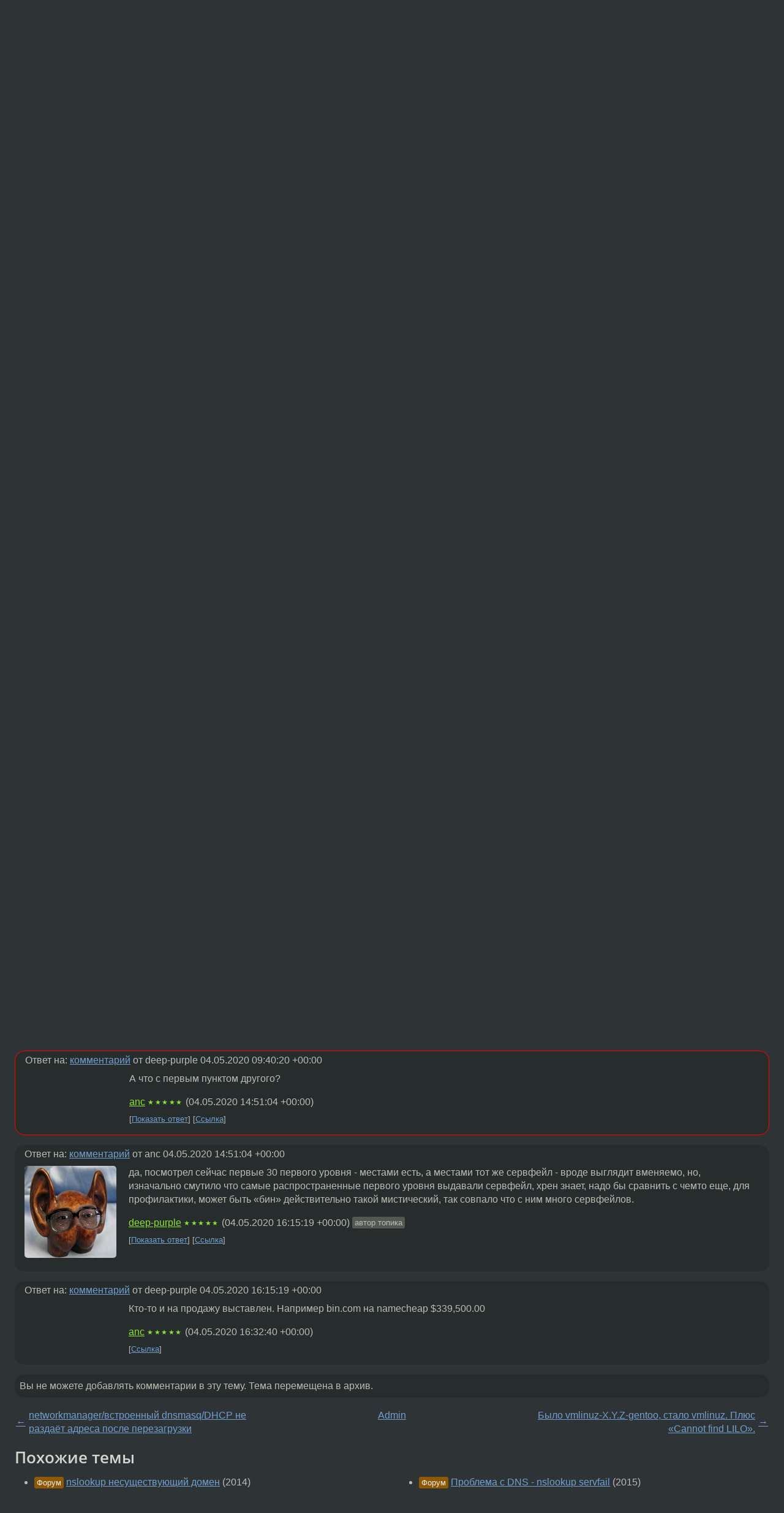

--- FILE ---
content_type: text/html;charset=utf-8
request_url: https://www.linux.org.ru/forum/admin/15681293
body_size: 6682
content:
<!DOCTYPE html>
<html lang=ru>
<head>
<link rel="stylesheet" type="text/css" href="/tango/combined.css?20260122-2040">
<link rel="preload" href="/js/lor.js?20260122-2040" as="script">

<link rel="yandex-tableau-widget" href="/manifest.json" />
<meta name="referrer" content="always">

<script type="text/javascript">
  /*!
  * $script.js Async loader & dependency manager
  * https://github.com/ded/script.js
  * (c) Dustin Diaz, Jacob Thornton 2011
  * License: MIT
  */
(function(e,d,f){typeof f.module!="undefined"&&f.module.exports?f.module.exports=d():typeof f.define!="undefined"&&f.define=="function"&&f.define.amd?define(e,d):f[e]=d()})("$script",function(){function y(f,e){for(var h=0,g=f.length;h<g;++h){if(!e(f[h])){return E}}return 1}function x(d,c){y(d,function(b){return !c(b)})}function w(p,k,h){function c(b){return b.call?b():K[b]}function q(){if(!--d){K[e]=1,f&&f();for(var b in I){y(b.split("|"),c)&&!x(I[b],c)&&(I[b]=[])}}}p=p[D]?p:[p];var g=k&&k.call,f=g?k:h,e=g?p.join(""):k,d=p.length;return setTimeout(function(){x(p,function(b){if(G[b]){return e&&(J[e]=1),G[b]==2&&q()}G[b]=1,e&&(J[e]=1),v(!L.test(b)&&H?H+b+".js":b,q)})},0),w}function v(h,g){var b=N.createElement("script"),a=E;b.onload=b.onerror=b[z]=function(){if(b[B]&&!/^c|loade/.test(b[B])||a){return}b.onload=b[z]=null,a=1,G[h]=2,g()},b.async=1,b.src=h,M.insertBefore(b,M.firstChild)}var N=document,M=N.getElementsByTagName("head")[0],L=/^https?:\/\//,K={},J={},I={},H,G={},F="string",E=!1,D="push",C="DOMContentLoaded",B="readyState",A="addEventListener",z="onreadystatechange";return !N[B]&&N[A]&&(N[A](C,function u(){N.removeEventListener(C,u,E),N[B]="complete"},E),N[B]="loading"),w.get=v,w.order=function(f,e,h){(function g(a){a=f.shift(),f.length?w(a,g):w(a,e,h)})()},w.path=function(b){H=b},w.ready=function(f,d,h){f=f[D]?f:[f];var g=[];return !x(f,function(b){K[b]||g[D](b)})&&y(f,function(b){return K[b]})?d():!function(b){I[b]=I[b]||[],I[b][D](d),h&&h(g)}(f.join("|")),w},w},this);</script>

<script type="text/javascript">
  $script('/webjars/jquery/2.2.4/jquery.min.js', 'jquery');

  $script.ready('jquery', function() {
    $script('/js/lor.js?20260122-2040', 'lorjs');
    $script('/js/plugins.js?20260122-2040', 'plugins');
  });

  $script('/js/highlight.min.js?20260122-2040', 'hljs');
  $script.ready(['jquery', 'hljs'], function() {
    $(function() {
      hljs.initHighlighting();
    });
  });

  $script('/js/realtime.js?20260122-2040', "realtime");

  $script.ready('lorjs', function() {
    fixTimezone("Europe/Moscow");
  });

  
    $script.ready('lorjs', function() {
      initLoginForm();
    });
  </script>
<title>nslookup SERVFAIL — Admin — Форум</title>
<meta property="og:title" content="nslookup SERVFAIL" >

<meta property="og:image" content="https://www.linux.org.ru/img/good-penguin.png">
  <meta name="twitter:card" content="summary">
<meta name="twitter:site" content="@wwwlinuxorgru">
<meta property="og:description" content="А подскажите, почему это:
 $ nslookup -query=ns bin.com
Server:		192.168.0.1
Address:	192.168.0.1#53

** server can't find bin.com: SERVFAIL 
и это тоже:
 $ nslookup -query=ns bin.com
Server:		8.8.8.8
Address:	8.8.8.8#53

** server can't find bin.com...">
<meta property="og:url" content="https://www.linux.org.ru/forum/admin/15681293">

<link rel="canonical" href="https://www.linux.org.ru/forum/admin/15681293">

<script type="text/javascript">
  $script.ready('lorjs', function() { initNextPrevKeys(); });
  </script>
<link rel="search" title="Search L.O.R." href="/search.jsp">
<meta name="referrer" content="always">

<base href="https://www.linux.org.ru/">

<link rel="shortcut icon" href="/favicon.ico" type="image/x-icon">
<meta name="viewport" content="initial-scale=1.0">
</head>
<body>
<header id="hd">
  <div id="topProfile">
    </div>

  <span id="sitetitle"><a href="/">LINUX.ORG.RU</a></span>

  <nav class="menu">
    <div id="loginGreating">
      <div id="regmenu" class="head">
          <a href="https://www.linux.org.ru/register.jsp">Регистрация</a> -
          <a id="loginbutton" href="https://www.linux.org.ru/login.jsp">Вход</a>
        </div>

        <form method=POST action="https://www.linux.org.ru/ajax_login_process" style="display: none" id="regform">
          <input type="hidden" name="csrf" value="DFID55DFFal7+zwjFDrC3Q==">
<label>Имя: <input type=text name=nick size=15 placeholder="nick или email" autocapitalize="off"></label>
          <label>Пароль: <input type=password name=passwd size=15></label>
          <input type=submit value="Вход">
          <input id="hide_loginbutton" type="button" value="Отмена">
        </form>
      </div>

    <ul>
      <li><a href="/news/">Новости</a></li>
      <li><a href="/gallery/">Галерея</a></li>
      <li><a href="/articles/">Статьи</a></li>
      <li><a href="/forum/">Форум</a></li>
      <li><a href="/tracker/">Трекер</a></li>
      <li><a href="/search.jsp">Поиск</a></li>
    </ul>
  </nav>
</header>
<div style="clear: both"></div>
<main id="bd">
<div class=messages itemscope itemtype="http://schema.org/Article">

<article class=msg id="topic-15681293">
<header>
    <div class="msg-top-header">
    <span itemprop="articleSection">
      <a href="/forum/">Форум</a> —
      <a href="/forum/admin/">Admin</a>
      </span>
    
      &emsp;
      </span>
    </div>

    <h1 itemprop="headline">
      <a href="/forum/admin/15681293">nslookup SERVFAIL</a>
      </h1>

    <p class="tags"><i class="icon-tag"></i>&nbsp;<a class=tag rel=tag href="/tag/bind">bind</a>, <a class=tag rel=tag href="/tag/bind9">bind9</a>, <a class=tag rel=tag href="/tag/nslookup">nslookup</a></p></header>

  <div class="msg-container">

  <div class="msg_body">
    <div class="fav-buttons">
        <a id="favs_button" href="#"><i class="icon-star"></i></a><br><span
           id="favs_count">0</span><br>
        <a id="memories_button" href="#"><i class="icon-eye"></i></a><br><span
           id="memories_count">1</span>
      </div>
    <div itemprop="articleBody">
      <p>А подскажите, почему это:
<div class="code"><pre class="no-highlight"><code>$ nslookup -query=ns bin.com
Server:		192.168.0.1
Address:	192.168.0.1#53

** server can't find bin.com: SERVFAIL</code></pre></div>
и это тоже:
<div class="code"><pre class="no-highlight"><code>$ nslookup -query=ns bin.com
Server:		8.8.8.8
Address:	8.8.8.8#53

** server can't find bin.com: SERVFAIL</code></pre></div>
вот так получается?</p><p>Именно тогда, когда мы указываем в качестве имени второго уровня  &#171;bin&#187;. Это фича такая? А другие такие &#171;фичастые&#187; имена ещё есть? А киньте ссылкой почитать.</p></div>
<footer>

<div class="userpic"><img class="photo" src="/photos/106718:1345237826.jpg" alt="" width=150 height=150 ></div><div class=sign >
  <a rel="author"itemprop="creator" href="/people/deep-purple/profile">deep-purple</a> <span class="stars">★★★★★</span><br>
  <time data-format="default" datetime="2020-05-04T00:41:36.324+03:00" itemprop="dateCreated">04.05.20 00:41:36 MSK</time><span class="sign_more">
  </span>
</div>
</footer>

<div class=reply>
          <ul id="topicMenu">
            <li><a href="/forum/admin/15681293">Ссылка</a></li>
          </ul>
          </div>
      <div class="reactions zero-reactions">
  <form class="reactions-form" action="/reactions" method="POST">
    <input type="hidden" name="csrf" value="DFID55DFFal7+zwjFDrC3Q==">
<input type="hidden" name="topic" value="15681293">
    </form>
</div>

</div>
</div>
</article>

<script type="text/javascript">
  $script.ready('lorjs', function() {
    initStarPopovers();
  });
</script>
<div class="nav">
  <div class="grid-row">
    <div class="grid-3-1">
      <table>
        <tr valign=middle>
          <td style="padding-right: 5px">
              <a href="/forum/admin/15680777">←</a>
            </td>
            <td align=left valign=top class="hideon-phone">
              <a href="/forum/admin/15680777">
                networkmanager/встроенный dnsmasq/DHCP не раздаёт адреса после перезагрузки</a>
            </td>
          </tr>
      </table>
    </div>
    <div class="grid-3-2">
    </div>
    <div class="grid-3-3">
      <table align="right">
          <tr valign=middle align=right>
            <td class="hideon-phone">
              <a href="/forum/admin/15681368">
                Было vmlinuz-X.Y.Z-gentoo, стало vmlinuz. Плюс &#171;Cannot find LILO&#187;.</a>
            </td>
            <td align="right" valign="middle" style="padding-left: 5px">
              <a href="/forum/admin/15681368">→</a>
            </td>
          </tr>
        </table>
      </div>
  </div>
  </div><div class="comment" id="comments" style="padding-top: 0.5em">

<article class="msg" id="comment-15681326">
  <div class="title">
    </div>

  <div class="msg-container">
    <div class="userpic"><img class="photo" src="/photos/24048:-268694387.jpg" alt="" width=150 height=150 ></div><div class="msg_body message-w-userpic">
      <p>ну вот в корневом он делегирован куда-то. а там удален. whois же норм все кажет.</p>
<div class="sign">
        <a itemprop="creator" href="/people/Anoxemian/profile">Anoxemian</a> <span class="stars">★★★★★</span><br class="visible-phone"> <span class="hideon-phone">(</span><time data-format="default" datetime="2020-05-04T01:14:37.367+03:00" >04.05.20 01:14:37 MSK</time><span class="hideon-phone">)</span>

</div>

      <div class="reply">
          <ul>
            <li><a href="/forum/admin/15681293?cid=15681423" data-samepage="true">Показать ответ</a></li>
            <li><a href="/forum/admin/15681293?cid=15681326">Ссылка</a></li>
          </ul>
        </div>
      <div class="reactions zero-reactions">
  <form class="reactions-form" action="/reactions" method="POST">
    <input type="hidden" name="csrf" value="DFID55DFFal7+zwjFDrC3Q==">
<input type="hidden" name="topic" value="15681293">
    <input type="hidden" name="comment" value="15681326">
    </form>
</div>

</div>
  </div>

</article>


<article class="msg" id="comment-15681423">
  <div class="title">
    
      Ответ на:
      <a href="/forum/admin/15681293?cid=15681326" data-samepage="true">
          комментарий</a>
        от Anoxemian <time data-format="default" datetime="2020-05-04T01:14:37.367+03:00" >04.05.20 01:14:37 MSK</time></div>

  <div class="msg-container">
    <div class="userpic"><img class="photo" src="/photos/106718:1345237826.jpg" alt="" width=150 height=150 ></div><div class="msg_body message-w-userpic">
      <p>1) попробуй кроме com еще и org, in и все прочие первого уровня, что существуют, а потом не существующие, а также третьего уровня от &#171;биновых&#187;, например x.bin.com и сравни с ответом на bin.com - уже интереснее?</p><p>2) а хуиз тут причем?</p><div class="sign">
        <a itemprop="creator" href="/people/deep-purple/profile">deep-purple</a> <span class="stars">★★★★★</span><br class="visible-phone"> <span class="hideon-phone">(</span><time data-format="default" datetime="2020-05-04T04:52:59.475+03:00" >04.05.20 04:52:59 MSK</time><span class="hideon-phone">)</span>

<span class="user-tag">автор топика</span>
        </div>

      <div class="reply">
          <ul>
            <li><a href="/forum/admin/15681293?cid=15681427" data-samepage="true">Показать ответ</a></li>
            <li><a href="/forum/admin/15681293?cid=15681423">Ссылка</a></li>
          </ul>
        </div>
      <div class="reactions zero-reactions">
  <form class="reactions-form" action="/reactions" method="POST">
    <input type="hidden" name="csrf" value="DFID55DFFal7+zwjFDrC3Q==">
<input type="hidden" name="topic" value="15681293">
    <input type="hidden" name="comment" value="15681423">
    </form>
</div>

</div>
  </div>

</article>


<article class="msg" id="comment-15681427">
  <div class="title">
    
      Ответ на:
      <a href="/forum/admin/15681293?cid=15681423" data-samepage="true">
          комментарий</a>
        от deep-purple <time data-format="default" datetime="2020-05-04T04:52:59.475+03:00" >04.05.20 04:52:59 MSK</time></div>

  <div class="msg-container">
    <div class="userpic"><img class="photo" src="/img/p.gif" alt="" width=1 height=1 ></div><div class="msg_body message-w-userpic">
      <p>Вы внимательно прочитали что вам написал  <span style="white-space: nowrap"><img src="/img/tuxlor.png"><a style="text-decoration: none" href="https://www.linux.org.ru/people/Anoxemian/profile">Anoxemian</a></span> ? whois вам покажет ns которые должны ответить, но вот незадача, они не отвечают. </p><div class="sign">
        <a itemprop="creator" href="/people/anc/profile">anc</a> <span class="stars">★★★★★</span><br class="visible-phone"> <span class="hideon-phone">(</span><time data-format="default" datetime="2020-05-04T05:14:02.767+03:00" >04.05.20 05:14:02 MSK</time><span class="hideon-phone">)</span>

</div>

      <div class="reply">
          <ul>
            <li><a href="/forum/admin/15681293?cid=15681832" data-samepage="true">Показать ответ</a></li>
            <li><a href="/forum/admin/15681293?cid=15681427">Ссылка</a></li>
          </ul>
        </div>
      <div class="reactions zero-reactions">
  <form class="reactions-form" action="/reactions" method="POST">
    <input type="hidden" name="csrf" value="DFID55DFFal7+zwjFDrC3Q==">
<input type="hidden" name="topic" value="15681293">
    <input type="hidden" name="comment" value="15681427">
    </form>
</div>

</div>
  </div>

</article>


<article class="msg" id="comment-15681832">
  <div class="title">
    
      Ответ на:
      <a href="/forum/admin/15681293?cid=15681427" data-samepage="true">
          комментарий</a>
        от anc <time data-format="default" datetime="2020-05-04T05:14:02.767+03:00" >04.05.20 05:14:02 MSK</time></div>

  <div class="msg-container">
    <div class="userpic"><img class="photo" src="/photos/106718:1345237826.jpg" alt="" width=150 height=150 ></div><div class="msg_body message-w-userpic">
      <p>что насчет первого пункта?</p><div class="sign">
        <a itemprop="creator" href="/people/deep-purple/profile">deep-purple</a> <span class="stars">★★★★★</span><br class="visible-phone"> <span class="hideon-phone">(</span><time data-format="default" datetime="2020-05-04T12:40:20.787+03:00" >04.05.20 12:40:20 MSK</time><span class="hideon-phone">)</span>

<span class="user-tag">автор топика</span>
        </div>

      <div class="reply">
          <ul>
            <li><a href="/forum/admin/15681293?cid=15682441" data-samepage="true">Показать ответ</a></li>
            <li><a href="/forum/admin/15681293?cid=15681832">Ссылка</a></li>
          </ul>
        </div>
      <div class="reactions zero-reactions">
  <form class="reactions-form" action="/reactions" method="POST">
    <input type="hidden" name="csrf" value="DFID55DFFal7+zwjFDrC3Q==">
<input type="hidden" name="topic" value="15681293">
    <input type="hidden" name="comment" value="15681832">
    </form>
</div>

</div>
  </div>

</article>


<article class="msg" id="comment-15682441">
  <div class="title">
    
      Ответ на:
      <a href="/forum/admin/15681293?cid=15681832" data-samepage="true">
          комментарий</a>
        от deep-purple <time data-format="default" datetime="2020-05-04T12:40:20.787+03:00" >04.05.20 12:40:20 MSK</time></div>

  <div class="msg-container">
    <div class="userpic"><img class="photo" src="/img/p.gif" alt="" width=1 height=1 ></div><div class="msg_body message-w-userpic">
      <p>А что с первым пунктом другого? </p><div class="sign">
        <a itemprop="creator" href="/people/anc/profile">anc</a> <span class="stars">★★★★★</span><br class="visible-phone"> <span class="hideon-phone">(</span><time data-format="default" datetime="2020-05-04T17:51:04.175+03:00" >04.05.20 17:51:04 MSK</time><span class="hideon-phone">)</span>

</div>

      <div class="reply">
          <ul>
            <li><a href="/forum/admin/15681293?cid=15682579" data-samepage="true">Показать ответ</a></li>
            <li><a href="/forum/admin/15681293?cid=15682441">Ссылка</a></li>
          </ul>
        </div>
      <div class="reactions zero-reactions">
  <form class="reactions-form" action="/reactions" method="POST">
    <input type="hidden" name="csrf" value="DFID55DFFal7+zwjFDrC3Q==">
<input type="hidden" name="topic" value="15681293">
    <input type="hidden" name="comment" value="15682441">
    </form>
</div>

</div>
  </div>

</article>


<article class="msg" id="comment-15682579">
  <div class="title">
    
      Ответ на:
      <a href="/forum/admin/15681293?cid=15682441" data-samepage="true">
          комментарий</a>
        от anc <time data-format="default" datetime="2020-05-04T17:51:04.175+03:00" >04.05.20 17:51:04 MSK</time></div>

  <div class="msg-container">
    <div class="userpic"><img class="photo" src="/photos/106718:1345237826.jpg" alt="" width=150 height=150 ></div><div class="msg_body message-w-userpic">
      <p>да, посмотрел сейчас первые 30 первого уровня - местами есть, а местами тот же сервфейл - вроде выглядит вменяемо, но, изначально смутило что самые распространенные первого уровня выдавали сервфейл, хрен знает, надо бы сравнить с чемто еще, для профилактики, может быть &#171;бин&#187; действительно такой мистический, так совпало что с ним много сервфейлов.</p><div class="sign">
        <a itemprop="creator" href="/people/deep-purple/profile">deep-purple</a> <span class="stars">★★★★★</span><br class="visible-phone"> <span class="hideon-phone">(</span><time data-format="default" datetime="2020-05-04T19:15:19.376+03:00" >04.05.20 19:15:19 MSK</time><span class="hideon-phone">)</span>

<span class="user-tag">автор топика</span>
        </div>

      <div class="reply">
          <ul>
            <li><a href="/forum/admin/15681293?cid=15682614" data-samepage="true">Показать ответ</a></li>
            <li><a href="/forum/admin/15681293?cid=15682579">Ссылка</a></li>
          </ul>
        </div>
      <div class="reactions zero-reactions">
  <form class="reactions-form" action="/reactions" method="POST">
    <input type="hidden" name="csrf" value="DFID55DFFal7+zwjFDrC3Q==">
<input type="hidden" name="topic" value="15681293">
    <input type="hidden" name="comment" value="15682579">
    </form>
</div>

</div>
  </div>

</article>


<article class="msg" id="comment-15682614">
  <div class="title">
    
      Ответ на:
      <a href="/forum/admin/15681293?cid=15682579" data-samepage="true">
          комментарий</a>
        от deep-purple <time data-format="default" datetime="2020-05-04T19:15:19.376+03:00" >04.05.20 19:15:19 MSK</time></div>

  <div class="msg-container">
    <div class="userpic"><img class="photo" src="/img/p.gif" alt="" width=1 height=1 ></div><div class="msg_body message-w-userpic">
      <p>Кто-то и на продажу выставлен. Например bin.com на namecheap $339,500.00 </p><div class="sign">
        <a itemprop="creator" href="/people/anc/profile">anc</a> <span class="stars">★★★★★</span><br class="visible-phone"> <span class="hideon-phone">(</span><time data-format="default" datetime="2020-05-04T19:32:40.893+03:00" >04.05.20 19:32:40 MSK</time><span class="hideon-phone">)</span>

</div>

      <div class="reply">
          <ul>
            <li><a href="/forum/admin/15681293?cid=15682614">Ссылка</a></li>
          </ul>
        </div>
      <div class="reactions zero-reactions">
  <form class="reactions-form" action="/reactions" method="POST">
    <input type="hidden" name="csrf" value="DFID55DFFal7+zwjFDrC3Q==">
<input type="hidden" name="topic" value="15681293">
    <input type="hidden" name="comment" value="15682614">
    </form>
</div>

</div>
  </div>

</article>


</div>

<div id="realtime" style="display: none"></div>

<div class="infoblock">
    
        Вы не можете добавлять комментарии в эту тему. Тема перемещена в архив.
      </div>
<div class="nav">
  <div class="grid-row">
    <div class="grid-3-1">
      <table>
        <tr valign=middle>
          <td style="padding-right: 5px">
              <a href="/forum/admin/15680777">←</a>
            </td>
            <td align=left valign=top class="hideon-phone">
              <a href="/forum/admin/15680777">
                networkmanager/встроенный dnsmasq/DHCP не раздаёт адреса после перезагрузки</a>
            </td>
          </tr>
      </table>
    </div>
    <div class="grid-3-2">
      <a title="Форум - Admin"
         href="/forum/admin/">
          Admin</a>
    </div>
    <div class="grid-3-3">
      <table align="right">
          <tr valign=middle align=right>
            <td class="hideon-phone">
              <a href="/forum/admin/15681368">
                Было vmlinuz-X.Y.Z-gentoo, стало vmlinuz. Плюс &#171;Cannot find LILO&#187;.</a>
            </td>
            <td align="right" valign="middle" style="padding-left: 5px">
              <a href="/forum/admin/15681368">→</a>
            </td>
          </tr>
        </table>
      </div>
  </div>
  </div></div>

<section id="related-topics">
    <h2>Похожие темы</h2>

    <div id="related-topics-list">
      <ul>
          <li>
              <span class="group-label">Форум</span>
              <a href="/forum/admin/10914285">nslookup несуществующий домен</a> (2014)
            </li>
          <li>
              <span class="group-label">Форум</span>
              <a href="/forum/general/14169112">linux.org.ru dns error</a> (2018)
            </li>
          <li>
              <span class="group-label">Форум</span>
              <a href="/forum/admin/5527287">nslookup: server can't find type=MX</a> (2010)
            </li>
          <li>
              <span class="group-label">Форум</span>
              <a href="/forum/talks/16305853">Что случилось с ubuntu.ru?</a> (2021)
            </li>
          <li>
              <span class="group-label">Форум</span>
              <a href="/forum/talks/5797657">[жж] из жизни утилиты nslookup</a> (2011)
            </li>
          </ul>
      <ul>
          <li>
              <span class="group-label">Форум</span>
              <a href="/forum/admin/11393423">Проблема с DNS - nslookup servfail</a> (2015)
            </li>
          <li>
              <span class="group-label">Форум</span>
              <a href="/forum/admin/15073859">nslookup не работает для некоторых доменов</a> (2019)
            </li>
          <li>
              <span class="group-label">Форум</span>
              <a href="/forum/admin/7812380">DNSMasq и DNS провайдера</a> (2012)
            </li>
          <li>
              <span class="group-label">Форум</span>
              <a href="/forum/admin/8162754">Не могу настроить таблицу DNS BIND9</a> (2012)
            </li>
          <li>
              <span class="group-label">Форум</span>
              <a href="/forum/admin/15690531">Не понятно работает dns в NetworkManager</a> (2020)
            </li>
          </ul>
      </div>
  </section>
</main>
<footer id="ft">

<p id="ft-info">
  <a href="/about">О Сервере</a> -
  <a href="/help/rules.md">Правила форума</a> -
  <a href="/help/lorcode.md">Правила разметки (LORCODE)</a> -
  <a href="/help/markdown.md">Правила разметки (Markdown)</a><br>
  <a href="https://github.com/maxcom/lorsource/issues">Сообщить об ошибке</a><br>
  <a href="https://www.linux.org.ru/">https://www.linux.org.ru/</a>
</p>

<script type="text/javascript">
  </script>


</footer>
</body></html>
